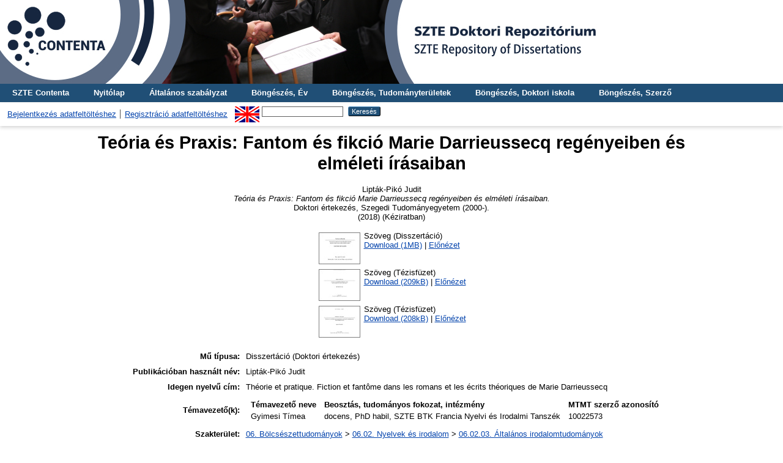

--- FILE ---
content_type: text/html; charset=utf-8
request_url: https://doktori.bibl.u-szeged.hu/id/eprint/9855/
body_size: 6850
content:
<!DOCTYPE html PUBLIC "-//W3C//DTD XHTML 1.0 Transitional//EN" "http://www.w3.org/TR/xhtml1/DTD/xhtml1-transitional.dtd">
<html xmlns="http://www.w3.org/1999/xhtml">
  <head>
    <title> Teória és Praxis: Fantom és fikció Marie Darrieussecq regényeiben és elméleti írásaiban  - SZTE Doktori Repozitórium</title>
    <link rel="Top" href="https://doktori.bibl.u-szeged.hu/" />
    <link rel="Sword" href="https://doktori.bibl.u-szeged.hu/sword-app/servicedocument" />
    <link rel="SwordDeposit" href="https://doktori.bibl.u-szeged.hu/id/contents" />
    <link rel="Search" type="text/html" href="https://doktori.bibl.u-szeged.hu/cgi/search" />
    <link rel="Search" type="application/opensearchdescription+xml" href="https://doktori.bibl.u-szeged.hu/cgi/opensearchdescription" />
    
    <script type="text/javascript" src="/javascript/auto.js"><!-- padder --></script>
    <link rel="stylesheet" type="text/css" href="/style/auto.css" />
    <style type="text/css" media="print">.ep_noprint { display: none }</style>
    <link rel="icon" href="/favicon.ico" type="image/x-icon" />
    <link rel="shortcut icon" href="/favicon.ico" type="image/x-icon" />
    <meta name="eprints.eprintid" content="9855" />
<meta name="eprints.rev_number" content="24" />
<meta name="eprints.eprint_status" content="archive" />
<meta name="eprints.userid" content="235" />
<meta name="eprints.dir" content="disk0/00/00/98/55" />
<meta name="eprints.datestamp" content="2018-06-14 12:19:19" />
<meta name="eprints.lastmod" content="2024-12-04 09:09:38" />
<meta name="eprints.status_changed" content="2018-06-14 12:19:19" />
<meta name="eprints.type" content="thesis_diss" />
<meta name="eprints.metadata_visibility" content="show" />
<meta name="eprints.creators_name" content="Lipták-Pikó, Judit" />
<meta name="eprints.creators_mtmtauthid" content="10064306" />
<meta name="eprints.title" content="Teória és Praxis: Fantom és fikció Marie Darrieussecq regényeiben és elméleti írásaiban" />
<meta name="eprints.ispublished" content="unpub" />
<meta name="eprints.subjects" content="6_2_3_0_0" />
<meta name="eprints.divisions" content="doc_idi" />
<meta name="eprints.full_text_status" content="public" />
<meta name="eprints.publication_date_type" content="published" />
<meta name="eprints.id_number" content="30609385" />
<meta name="eprints.mtmt_id" content="30609385" />
<meta name="eprints.institution" content="szte" />
<meta name="eprints.thesis_type" content="phd" />
<meta name="eprints.discipline" content="dis_iro" />
<meta name="eprints.doi_id" content="10.14232/phd.9855" />
<meta name="eprints.publication_status" content="no" />
<meta name="eprints.language" content="hun" />
<meta name="eprints.language_old" content="magyar" />
<meta name="eprints.english_title" content="Théorie et pratique. Fiction et fantôme dans les romans et les écrits théoriques de Marie Darrieussecq" />
<meta name="eprints.supervisor_name" content="Gyimesi, Tímea" />
<meta name="eprints.supervisor_scientific_name" content="docens, PhD habil, SZTE BTK Francia Nyelvi és Irodalmi Tanszék" />
<meta name="eprints.supervisor_mtmtauthid" content="10022573" />
<meta name="eprints.reviewer_name" content="Kérchy, Anna" />
<meta name="eprints.reviewer_name" content="Ádám, Anikó" />
<meta name="eprints.reviewer_scientific_name" content="docens" />
<meta name="eprints.reviewer_scientific_name" content="docens" />
<meta name="eprints.president_name" content="Szilágyi, Zsófia" />
<meta name="eprints.president_scientific_name" content="egyetemi tanár" />
<meta name="eprints.member_name" content="Karafiáth, Judit" />
<meta name="eprints.member_name" content="Szász, Géza" />
<meta name="eprints.member_scientific_name" content="docens" />
<meta name="eprints.member_scientific_name" content="docens" />
<meta name="eprints.date" content="2018-06-22" />
<meta name="eprints.diploma_number" content="BTK-18/2018" />
<meta name="eprints.final_exam" content="5,0" />
<meta name="eprints.defence_result" content="100 %" />
<meta name="eprints.laudatio" content="summa_cum_laude" />
<meta name="eprints.other_for_future" content="B 6397" />
<meta name="eprints.citation" content="   Lipták-Pikó Judit
   Teória és Praxis: Fantom és fikció Marie Darrieussecq regényeiben és elméleti írásaiban.
  Doktori értekezés, Szegedi Tudományegyetem (2000-). 
(2018)    (Kéziratban)  " />
<meta name="eprints.document_url" content="https://doktori.bibl.u-szeged.hu/id/eprint/9855/1/LiptakPiko%20ertekezes_HU.pdf" />
<meta name="eprints.document_url" content="https://doktori.bibl.u-szeged.hu/id/eprint/9855/3/LiptakPiko_Tezisfuzet_HU.pdf" />
<meta name="eprints.document_url" content="https://doktori.bibl.u-szeged.hu/id/eprint/9855/2/LiptakPiko_Tezisfuzet_FR.pdf" />
<link rel="schema.DC" href="http://purl.org/DC/elements/1.0/" />
<meta name="DC.relation" content="https://doktori.bibl.u-szeged.hu/id/eprint/9855/" />
<meta name="DC.title" content="Teória és Praxis: Fantom és fikció Marie Darrieussecq regényeiben és elméleti írásaiban" />
<meta name="DC.creator" content=" Lipták-Pikó Judit" />
<meta name="DC.subject" content="06.02.03. Általános irodalomtudományok" />
<meta name="DC.date" content="2018-06-22" />
<meta name="DC.type" content="Disszertáció" />
<meta name="DC.type" content="NonPeerReviewed" />
<meta name="DC.format" content="text" />
<meta name="DC.language" content="hu" />
<meta name="DC.identifier" content="https://doktori.bibl.u-szeged.hu/id/eprint/9855/1/LiptakPiko%20ertekezes_HU.pdf" />
<meta name="DC.format" content="text" />
<meta name="DC.language" content="hu" />
<meta name="DC.identifier" content="https://doktori.bibl.u-szeged.hu/id/eprint/9855/3/LiptakPiko_Tezisfuzet_HU.pdf" />
<meta name="DC.format" content="text" />
<meta name="DC.language" content="fr" />
<meta name="DC.identifier" content="https://doktori.bibl.u-szeged.hu/id/eprint/9855/2/LiptakPiko_Tezisfuzet_FR.pdf" />
<meta name="DC.identifier" content="   Lipták-Pikó Judit
   Teória és Praxis: Fantom és fikció Marie Darrieussecq regényeiben és elméleti írásaiban.
  Doktori értekezés, Szegedi Tudományegyetem (2000-). 
(2018)    (Kéziratban)  " />
<meta name="DC.relation" content="30609385" />
<meta name="DC.identifier" content="30609385" />
<meta name="DC.language" content="hun" />
<link rel="alternate" href="https://doktori.bibl.u-szeged.hu/cgi/export/eprint/9855/Text/doktori-eprint-9855.txt" type="text/plain; charset=utf-8" title="ASCII Citation" />
<link rel="alternate" href="https://doktori.bibl.u-szeged.hu/cgi/export/eprint/9855/MARC/doktori-eprint-9855.txt" title="MARC" />
<link rel="alternate" href="https://doktori.bibl.u-szeged.hu/cgi/export/eprint/9855/Refer/doktori-eprint-9855.refer" type="text/plain" title="Refer" />
<link rel="alternate" href="https://doktori.bibl.u-szeged.hu/cgi/export/eprint/9855/HTML/doktori-eprint-9855.html" type="text/html; charset=utf-8" title="HTML Citation" />
<link rel="alternate" href="https://doktori.bibl.u-szeged.hu/cgi/export/eprint/9855/COinS/doktori-eprint-9855.txt" type="text/plain; charset=utf-8" title="OpenURL ContextObject in Span" />
<link rel="alternate" href="https://doktori.bibl.u-szeged.hu/cgi/export/eprint/9855/DC/doktori-eprint-9855.txt" type="text/plain; charset=utf-8" title="Dublin Core" />
<link rel="alternate" href="https://doktori.bibl.u-szeged.hu/cgi/export/eprint/9855/EndNote/doktori-eprint-9855.enw" type="text/plain; charset=utf-8" title="EndNote" />
<link rel="alternate" href="https://doktori.bibl.u-szeged.hu/cgi/export/eprint/9855/RIS/doktori-eprint-9855.ris" type="text/plain" title="Reference Manager" />
<link rel="alternate" href="https://doktori.bibl.u-szeged.hu/cgi/export/eprint/9855/OAI_MARC/doktori-eprint-9855.xml" type="text/xml" title="MARC - OAI Schema" />
<link rel="Top" href="https://doktori.bibl.u-szeged.hu/" />
    <link rel="Sword" href="https://doktori.bibl.u-szeged.hu/sword-app/servicedocument" />
    <link rel="SwordDeposit" href="https://doktori.bibl.u-szeged.hu/id/contents" />
    <link rel="Search" type="text/html" href="https://doktori.bibl.u-szeged.hu/cgi/search" />
    <link rel="Search" type="application/opensearchdescription+xml" href="https://doktori.bibl.u-szeged.hu/cgi/opensearchdescription" title="SZTE Doktori Repozitórium" />
    <script type="text/javascript" src="https://www.gstatic.com/charts/loader.js">
//padder
</script><script type="text/javascript">
// <![CDATA[
google.load("visualization", "1", {packages:["corechart", "geochart"]});
// ]]></script><script type="text/javascript">
// <![CDATA[
var eprints_http_root = "https://doktori.bibl.u-szeged.hu";
var eprints_http_cgiroot = "https://doktori.bibl.u-szeged.hu/cgi";
var eprints_oai_archive_id = "doktori.bibl.u-szeged.hu";
var eprints_logged_in = false;
var eprints_logged_in_userid = 0; 
var eprints_logged_in_username = ""; 
var eprints_logged_in_usertype = ""; 
// ]]></script>
    <style type="text/css">.ep_logged_in { display: none }</style>
    <link rel="stylesheet" type="text/css" href="/style/auto-3.4.3.css" />
    <script type="text/javascript" src="/javascript/auto-3.4.3.js">
//padder
</script>
    <!--[if lte IE 6]>
        <link rel="stylesheet" type="text/css" href="/style/ie6.css" />
   <![endif]-->
    <meta name="Generator" content="EPrints 3.4.3" />
    <meta http-equiv="Content-Type" content="text/html; charset=UTF-8" />
    <meta http-equiv="Content-Language" content="hu" />
    
<!--    <link rel="stylesheet" type="text/css" href="{$config{rel_path}}/style/nojs.css"/>
    <script type="text/javascript" src="{$config{rel_path}}/javascript/jscss.js"></script> -->
    <!--[if lte IE 6]>
        <link rel="stylesheet" type="text/css" href="/style/ie6.css" />
    <![endif]-->
<!--AKOS-->
<link rel="stylesheet" type="text/css" href="http://www.ek.szte.hu/wp-content/themes/idolcorp/css/cookieconsent.min.css" />
<script src="http://www.ek.szte.hu/wp-content/themes/idolcorp/js/cookieconsent.min.js">// <!-- No script --></script>
<script>
window.addEventListener("load", function(){
window.cookieconsent.initialise({
  "palette": {
    "popup": {
      "background": "rgba(22,38,63,0.8)" 
    },
    "button": {
      "background": "#91B236",
      "text": "#ffffff" 
    }
  },
  "theme": "classic",
  "content": {
    "message": "Ezen a webhelyen sütiket használunk az oldalak megfelelő működése érdekében.",
    "dismiss": "OK",
    "link": "Miért?",
    "href": "http://www.ek.szte.hu/adatvedelmi-torekveseinkrol/" 
  }
})});
</script>
<!-- Google tag (gtag.js) -->
<script src="https://www.googletagmanager.com/gtag/js?id=G-CBC4J0VYN9">// <!-- No script --></script>
<script>
  window.dataLayer = window.dataLayer || [];
  function gtag(){dataLayer.push(arguments);}
  gtag('js', new Date());

  gtag('config', 'G-CBC4J0VYN9');
</script>
<!--AKOS-->    
  </head>
  <body>
    
    <div class="ep_tm_header ep_noprint">
	
	    	<a href="https://doktori.bibl.u-szeged.hu/" title="SZTE Doktori Repozitórium">
		<div style="background-image: url(/images/banner_doktori_nagy.jpg); width: 100%; height: 137px; background-repeat: no-repeat; background-color: #ffffff;">
		</div>
	</a> 
	
      <!--<div class="ep_tm_site_logo">
        <a href="{$config{frontpage}}" title="{phrase('archive_name')}">
          <img alt="{phrase('archive_name')}" src="{$config{rel_path}}{$config{site_logo}}"/>
        </a>
      </div>-->
	  
      <ul class="ep_tm_menu">
<!--AKOS begin-->
        <li>
          <a href="http://contenta.bibl.u-szeged.hu">
            SZTE Contenta
          </a>
        </li>
<!--AKOS end-->
        <li>
          <a href="https://doktori.bibl.u-szeged.hu">
            Nyitólap
          </a>
        </li>
        <li>
          <a href="https://doktori.bibl.u-szeged.hu/information.html">
            Általános szabályzat
          </a>
        </li>
<!-- Csonti
         <li>
          <a href="{$config{http_url}}/view/" menu="ep_tm_menu_browse">
            <epc:phrase ref="template/navigation:browse"/>
          </a>
          <ul id="ep_tm_menu_browse" style="display:none;">
Csonti -->

            <li>
              <a href="https://doktori.bibl.u-szeged.hu/view/year/">
                Böngészés, 
                Év
              </a>
            </li>
<li>
              <a href="https://doktori.bibl.u-szeged.hu/view/discipline/">
                Böngészés, 
                Tudományterületek
              </a>
            </li>
<!--
	     <li>
              <a href="{$config{http_url}}/view/faculty/">
                <epc:phrase ref="bin/generate_views:indextitleprefix"/>
                <epc:phrase ref="viewname_eprint_faculty"/>
              </a>
            </li>
<li>
	      <a href="{$config{http_url}}/view/department/">
                <epc:phrase ref="bin/generate_views:indextitleprefix"/>
                <epc:phrase ref="viewname_eprint_department"/>
              </a>
            </li>
 <li>
              <a href="{$config{http_url}}/view/specialization/">
                <epc:phrase ref="bin/generate_views:indextitleprefix"/>
                <epc:phrase ref="viewname_eprint_specialization"/>
              </a>
            </li>

-->
            
	<li>
              <a href="https://doktori.bibl.u-szeged.hu/view/divisions/">
                Böngészés, 
                Doktori iskola
              </a>
            </li>
            <li>
              <a href="https://doktori.bibl.u-szeged.hu/view/creators/">
                Böngészés, 
                Szerző
              </a>
            </li>

<!--AKOS begin
            <li>
              <a href="{$config{http_url}}/view/ciklus/">
                <epc:phrase ref="bin/generate_views:indextitleprefix"/>
                <epc:phrase ref="viewname_eprint_ciklus"/>
              </a>
            </li>
AKOS end-->
    <!-- Csonti 
	     </ul>
	</li>

Csonti  -->

       
      </ul>
      <table class="ep_tm_searchbar">
        <tr>
          <td align="left">
            <ul class="ep_tm_key_tools" id="ep_tm_menu_tools" role="toolbar"><li><a href="/cgi/users/home">Bejelentkezés adatfeltöltéshez</a></li><li><a href="/cgi/register">Regisztráció adatfeltöltéshez</a></li></ul>
          </td>
          <td align="right" style="white-space: nowrap">
            <div id="ep_tm_languages"><a href="/cgi/set_lang?lang=en&amp;referrer=https%3A%2F%2Fdoktori.bibl.u-szeged.hu%2Fid%2Feprint%2F9855%2F" title="English"><img src="/images/flags/en.png" align="top" border="0" alt="English" /></a></div>
            <form method="get" accept-charset="utf-8" action="https://doktori.bibl.u-szeged.hu/cgi/search" style="display:inline">
              <input class="ep_tm_searchbarbox" size="20" type="text" name="q" />
              <input class="ep_tm_searchbarbutton" value="Keresés" type="submit" name="_action_search" />
              <input type="hidden" name="_action_search" value="Search" />
              <input type="hidden" name="_order" value="bytitle" />
              <input type="hidden" name="basic_srchtype" value="ALL" />
              <input type="hidden" name="_satisfyall" value="ALL" />
            </form>
          </td>
        </tr>
      </table>
    </div>
    <div>
      <div class="ep_tm_page_content">
        <h1 class="ep_tm_pagetitle">
          

Teória és Praxis: Fantom és fikció Marie Darrieussecq regényeiben és elméleti írásaiban


        </h1>
        <div class="ep_summary_content"><div class="ep_summary_content_left"></div><div class="ep_summary_content_right"></div><div class="ep_summary_content_top"></div><div class="ep_summary_content_main">

<center>  <p style="margin-bottom: 1em">
    


    <span class="person_name"> Lipták-Pikó Judit</span><br /> 
  
<!--
<if test="date">(<print expr="date" opts="res=year"/>)</if>
-->
<em>Teória és Praxis: Fantom és fikció Marie Darrieussecq regényeiben és elméleti írásaiban.</em><br />


    Doktori értekezés<!--AKOS thesis-->, Szegedi Tudományegyetem (2000-). <br />(2018)
  


   (Kéziratban)



  </p></center>



 

    
  
    
      <!--<epc:phrase ref="page:fulltext" />-->
<center><table>
        
          <tr algin="center">
            <td valign="top" algin="right"><a onblur="EPJS_HidePreview( event, 'doc_preview_39232', 'right' );" onmouseover="EPJS_ShowPreview( event, 'doc_preview_39232', 'right' );" onmouseout="EPJS_HidePreview( event, 'doc_preview_39232', 'right' );" onfocus="EPJS_ShowPreview( event, 'doc_preview_39232', 'right' );" href="https://doktori.bibl.u-szeged.hu/9855/1/LiptakPiko%20ertekezes_HU.pdf" class="ep_document_link"><img class="ep_doc_icon" alt="[thumbnail of LiptakPiko ertekezes_HU.pdf]" src="https://doktori.bibl.u-szeged.hu/9855/1.hassmallThumbnailVersion/LiptakPiko%20ertekezes_HU.pdf" border="0" /></a><div id="doc_preview_39232" class="ep_preview"><div><div><span><img class="ep_preview_image" id="doc_preview_39232_img" alt="" src="https://doktori.bibl.u-szeged.hu/9855/1.haspreviewThumbnailVersion/LiptakPiko%20ertekezes_HU.pdf" border="0" /><div class="ep_preview_title">Előnézet</div></span></div></div></div></td>
            <td valign="top">
              

<!-- document citation -->


<span class="ep_document_citation">
Szöveg
 (Disszertáció)


</span>

<br />
              <a href="https://doktori.bibl.u-szeged.hu/id/eprint/9855/1/LiptakPiko%20ertekezes_HU.pdf">Download (1MB)</a>
              
			  
			  | <a href="https://doktori.bibl.u-szeged.hu/9855/1.haslightboxThumbnailVersion/LiptakPiko%20ertekezes_HU.pdf" rel="lightbox[docs] nofollow" title="   Szöveg &lt;https://doktori.bibl.u-szeged.hu/id/eprint/9855/1/LiptakPiko%20ertekezes_HU.pdf&gt;  (Disszertáció)    ">Előnézet</a>
			  
			  
              
  
              <ul>
              
              </ul>
            </td>
          </tr>
        
          <tr algin="center">
            <td valign="top" algin="right"><a onblur="EPJS_HidePreview( event, 'doc_preview_39234', 'right' );" onmouseover="EPJS_ShowPreview( event, 'doc_preview_39234', 'right' );" onmouseout="EPJS_HidePreview( event, 'doc_preview_39234', 'right' );" onfocus="EPJS_ShowPreview( event, 'doc_preview_39234', 'right' );" href="https://doktori.bibl.u-szeged.hu/9855/3/LiptakPiko_Tezisfuzet_HU.pdf" class="ep_document_link"><img class="ep_doc_icon" alt="[thumbnail of LiptakPiko_Tezisfuzet_HU.pdf]" src="https://doktori.bibl.u-szeged.hu/9855/3.hassmallThumbnailVersion/LiptakPiko_Tezisfuzet_HU.pdf" border="0" /></a><div id="doc_preview_39234" class="ep_preview"><div><div><span><img class="ep_preview_image" id="doc_preview_39234_img" alt="" src="https://doktori.bibl.u-szeged.hu/9855/3.haspreviewThumbnailVersion/LiptakPiko_Tezisfuzet_HU.pdf" border="0" /><div class="ep_preview_title">Előnézet</div></span></div></div></div></td>
            <td valign="top">
              

<!-- document citation -->


<span class="ep_document_citation">
Szöveg
 (Tézisfüzet)


</span>

<br />
              <a href="https://doktori.bibl.u-szeged.hu/id/eprint/9855/3/LiptakPiko_Tezisfuzet_HU.pdf">Download (209kB)</a>
              
			  
			  | <a href="https://doktori.bibl.u-szeged.hu/9855/3.haslightboxThumbnailVersion/LiptakPiko_Tezisfuzet_HU.pdf" rel="lightbox[docs] nofollow" title="   Szöveg &lt;https://doktori.bibl.u-szeged.hu/id/eprint/9855/3/LiptakPiko_Tezisfuzet_HU.pdf&gt;  (Tézisfüzet)    ">Előnézet</a>
			  
			  
              
  
              <ul>
              
              </ul>
            </td>
          </tr>
        
          <tr algin="center">
            <td valign="top" algin="right"><a onblur="EPJS_HidePreview( event, 'doc_preview_39233', 'right' );" onmouseover="EPJS_ShowPreview( event, 'doc_preview_39233', 'right' );" onmouseout="EPJS_HidePreview( event, 'doc_preview_39233', 'right' );" onfocus="EPJS_ShowPreview( event, 'doc_preview_39233', 'right' );" href="https://doktori.bibl.u-szeged.hu/9855/2/LiptakPiko_Tezisfuzet_FR.pdf" class="ep_document_link"><img class="ep_doc_icon" alt="[thumbnail of LiptakPiko_Tezisfuzet_FR.pdf]" src="https://doktori.bibl.u-szeged.hu/9855/2.hassmallThumbnailVersion/LiptakPiko_Tezisfuzet_FR.pdf" border="0" /></a><div id="doc_preview_39233" class="ep_preview"><div><div><span><img class="ep_preview_image" id="doc_preview_39233_img" alt="" src="https://doktori.bibl.u-szeged.hu/9855/2.haspreviewThumbnailVersion/LiptakPiko_Tezisfuzet_FR.pdf" border="0" /><div class="ep_preview_title">Előnézet</div></span></div></div></div></td>
            <td valign="top">
              

<!-- document citation -->


<span class="ep_document_citation">
Szöveg
 (Tézisfüzet)


</span>

<br />
              <a href="https://doktori.bibl.u-szeged.hu/id/eprint/9855/2/LiptakPiko_Tezisfuzet_FR.pdf">Download (208kB)</a>
              
			  
			  | <a href="https://doktori.bibl.u-szeged.hu/9855/2.haslightboxThumbnailVersion/LiptakPiko_Tezisfuzet_FR.pdf" rel="lightbox[docs] nofollow" title="   Szöveg &lt;https://doktori.bibl.u-szeged.hu/id/eprint/9855/2/LiptakPiko_Tezisfuzet_FR.pdf&gt;  (Tézisfüzet)    ">Előnézet</a>
			  
			  
              
  
              <ul>
              
              </ul>
            </td>
          </tr>
        
      </table></center>
    

  

  
  
  

  
<!--
 <epc:if test="discipline">
    <h2><epc:phrase ref="eprint_fieldname_discipline"/></h2>
    <p style="text-align: left; margin: 1em auto 0em auto"><epc:print expr="discipline" /></p>
  </epc:if>

  <epc:if test="hungarian_title">
    <h2><epc:phrase ref="eprint_fieldname_hungarian_title"/></h2>
    <p style="text-align: left; margin: 1em auto 0em auto"><epc:print expr="hungarian_title" /></p>
  </epc:if>

 <epc:if test="english_title">
    <h2><epc:phrase ref="eprint_fieldname_english_title"/></h2>
    <p style="text-align: left; margin: 1em auto 0em auto"><epc:print expr="english_title" /></p>
  </epc:if>

<epc:if test="faculty">
    <h2><epc:phrase ref="eprint_fieldname_faculty"/></h2>
    <p style="text-align: left; margin: 1em auto 0em auto"><epc:print expr="faculty" /></p>
  </epc:if>

<epc:if test="department">
    <h2><epc:phrase ref="eprint_fieldname_department"/></h2>
    <p style="text-align: left; margin: 1em auto 0em auto"><epc:print expr="department" /></p>
  </epc:if>

<epc:if test="establishment">
    <h2><epc:phrase ref="eprint_fieldname_establishment"/></h2>
    <p style="text-align: left; margin: 1em auto 0em auto"><epc:print expr="establishment" /></p>
  </epc:if>

<epc:if test="institution">
    <h2><epc:phrase ref="eprint_fieldname_institution"/></h2>
    <p style="text-align: left; margin: 1em auto 0em auto"><epc:print expr="institution" /></p>
  </epc:if>

<epc:if test="collection">
    <h2><epc:phrase ref="eprint_fieldname_collection"/></h2>
    <p style="text-align: left; margin: 1em auto 0em auto"><epc:print expr="collection" /></p>
  </epc:if>
-->

  
<center><table style="margin-bottom: 1em; margin-top: 1em;" cellpadding="4">
    <tr>
      <th align="right">Mű típusa:</th>
      <td align="left">
        Disszertáció
        
        
        (Doktori értekezés)
      </td>
    </tr>
     
  
    
      
        <tr>
          <th align="right"><!--Szerző--> Publikációban használt név:</th>
          <td valign="top" algin="left"><span class="person_name"> Lipták-Pikó Judit</span></td>
        </tr>
      
    
      
    
      
        <tr>
          <th align="right">Idegen nyelvű cím:</th>
          <td valign="top" algin="left">Théorie et pratique. Fiction et fantôme dans les romans et les écrits théoriques de Marie Darrieussecq</td>
        </tr>
      
    
      
        <tr>
          <th align="right">Témavezető(k):</th>
          <td valign="top" algin="left"><div class="ep_compound ep_supervisor"><div class="ep_compound_header_row"><div class="ep_compound_header_cell">Témavezető neve</div><div class="ep_compound_header_cell">Beosztás, tudományos fokozat, intézmény</div><div class="ep_compound_header_cell">MTMT szerző azonosító</div></div><div class="ep_compound_data_row"><div><span class="person_name"> Gyimesi Tímea</span></div><div>docens, PhD habil, SZTE BTK Francia Nyelvi és Irodalmi Tanszék</div><div>10022573</div></div></div></td>
        </tr>
      
    
      
        <tr>
          <th align="right">Szakterület:</th>
          <td valign="top" algin="left"><a href="https://doktori.bibl.u-szeged.hu/view/subjects/6=5F0=5F0=5F0=5F0.html">06. Bölcsészettudományok</a> &gt; <a href="https://doktori.bibl.u-szeged.hu/view/subjects/6=5F2=5F0=5F0=5F0.html">06.02. Nyelvek és irodalom</a> &gt; <a href="https://doktori.bibl.u-szeged.hu/view/subjects/6=5F2=5F3=5F0=5F0.html">06.02.03. Általános irodalomtudományok</a></td>
        </tr>
      
    
      
        <tr>
          <th align="right">Doktori iskola:</th>
          <td valign="top" algin="left"><a href="https://doktori.bibl.u-szeged.hu/view/divisions/IKDI/">Irodalom- és Kultúratudományi Doktori Iskola (2020-)</a> &gt; <a href="https://doktori.bibl.u-szeged.hu/view/divisions/doc=5Fidi/">Irodalomtudományi Doktori Iskola</a></td>
        </tr>
      
    
      
    
      
        <tr>
          <th align="right">Tudományterület / tudományág:</th>
          <td valign="top" algin="left"><a href="https://doktori.bibl.u-szeged.hu/view/discipline/dis=5Fbtk.html">Bölcsészettudományok</a> &gt; <a href="https://doktori.bibl.u-szeged.hu/view/discipline/dis=5Firo.html">Irodalom- és kultúratudományok</a></td>
        </tr>
      
    
      
        <tr>
          <th align="right">Nyelv:</th>
          <td valign="top" algin="left">magyar</td>
        </tr>
      
    
      
        <tr>
          <th align="right">Védés dátuma:</th>
          <td valign="top" algin="left">2018. június 22.</td>
        </tr>
      
    
      
    
      
    
      
    
      
    
      
        <tr>
          <th align="right">EPrint azonosító (ID):</th>
          <td valign="top" algin="left">9855</td>
        </tr>
      
    
      
        <tr>
          <th align="right">A mű MTMT azonosítója:</th>
          <td valign="top" algin="left"><a href="https://m2.mtmt.hu/gui2/?mode=browse&amp;params=publication;30609385" target="_blank">30609385</a></td>
        </tr>
      
    
      
        <tr>
          <th align="right">doi:</th>
          <td valign="top" algin="left"><a href="https://doi.org/10.14232/phd.9855" target="_blank">https://doi.org/10.14232/phd.9855</a></td>
        </tr>
      
    
      
        <tr>
          <th align="right">A feltöltés ideje:</th>
          <td valign="top" algin="left">2018. jún. 14. 12:19</td>
        </tr>
      
    
      
        <tr>
          <th align="right">Utolsó módosítás:</th>
          <td valign="top" algin="left">2024. dec. 04. 09:09</td>
        </tr>
      
    
      
        <tr>
          <th align="right">Raktári szám:</th>
          <td valign="top" algin="left">B 6397</td>
        </tr>
      
    
	
<!-- <epc:comment> 
       Uj nezet a 'Temavezeto(k)', 'Biralók', 'Bizottsag elnoke', 'Bizottsag tagja' mezokhoz.
	   Nem jeleniti meg az email-t.
<epc:if test="supervisor">
<tr>
	<th align="right"><epc:phrase ref="eprint_fieldname_supervisor"/>:</th>
	<td valign="top" algin="left">
<table border="1" cellspacing="0" cellpadding="4">
		<tr>
			<th><epc:phrase ref="eprint_fieldname_supervisor_name"/></th>
			<th><epc:phrase ref="eprint_fieldname_supervisor_scientific_name"/></th>
		</tr>

		<tr>
			<td style="padding:0px; border-bottom:none;">
			<table style="width:100%; height: 100%; padding:0px;" cellspacing="0" cellpadding="4">
			<epc:foreach expr="supervisor_name" iterator="item">
			<tr>
				<td style="border-bottom:1px solid black;">
					<epc:print expr="$item" />
				</td>
			</tr>
			</epc:foreach>
			</table>
			</td>
		
			<td style="padding:0px; border-bottom:none;">
			<table style="width:100%; height: 100%; padding:0px;" cellspacing="0" cellpadding="4">
			<epc:foreach expr="supervisor_scientific_name" iterator="item">
			<tr>
				<td style="border-bottom:1px solid black;">
					<epc:print expr="$item" />
				</td>
			</tr>
			</epc:foreach>
			</table>
			</td>
		</tr>
</table>
	</td>
</tr>
</epc:if>

<epc:if test="reviewer">
<tr>
	<th align="right"><epc:phrase ref="eprint_fieldname_reviewer"/>:</th>
	<td valign="top" algin="left">
<table border="1" cellspacing="0" cellpadding="4">
		<tr>
			<th><epc:phrase ref="eprint_fieldname_reviewer_name"/></th>
			<th><epc:phrase ref="eprint_fieldname_reviewer_scientific_name"/></th>
		</tr>

		<tr>
			<td style="padding:0px; border-bottom:none;">
			<table style="width:100%; height: 100%; padding:0px;" cellspacing="0" cellpadding="4">
			<epc:foreach expr="reviewer_name" iterator="item">
			<tr>
				<td style="border-bottom:1px solid black;">
					<epc:print expr="$item" />
				</td>
			</tr>
			</epc:foreach>
			</table>
			</td>
		
			<td style="padding:0px; border-bottom:none;">
			<table style="width:100%; height: 100%; padding:0px;" cellspacing="0" cellpadding="4">
			<epc:foreach expr="reviewer_scientific_name" iterator="item">
			<tr>
				<td style="border-bottom:1px solid black;">
					<epc:print expr="$item" />
				</td>
			</tr>
			</epc:foreach>
			</table>
			</td>
		</tr>
</table>
	</td>
</tr>
</epc:if>

<epc:if test="president">
<tr>
	<th align="right"><epc:phrase ref="eprint_fieldname_president"/>:</th>
	<td valign="top" algin="left">
<table border="1" cellspacing="0" cellpadding="4">
		<tr>
			<th><epc:phrase ref="eprint_fieldname_president_name"/></th>
			<th><epc:phrase ref="eprint_fieldname_president_scientific_name"/></th>
		</tr>

		<tr>
			<td style="padding:0px; border-bottom:none;">
			<table style="width:100%; height: 100%; padding:0px;" cellspacing="0" cellpadding="4">
			<epc:foreach expr="president_name" iterator="item">
			<tr>
				<td style="border-bottom:1px solid black;">
					<epc:print expr="$item" />
				</td>
			</tr>
			</epc:foreach>
			</table>
			</td>
		
			<td style="padding:0px; border-bottom:none;">
			<table style="width:100%; height: 100%; padding:0px;" cellspacing="0" cellpadding="4">
			<epc:foreach expr="president_scientific_name" iterator="item">
			<tr>
				<td style="border-bottom:1px solid black;">
					<epc:print expr="$item" />
				</td>
			</tr>
			</epc:foreach>
			</table>
			</td>
		</tr>
</table>
	</td>
</tr>
</epc:if>

<epc:if test="member">
<tr>
	<th align="right"><epc:phrase ref="eprint_fieldname_member"/>:</th>
	<td valign="top" algin="left">
<table border="1" cellspacing="0" cellpadding="4">
		<tr>
			<th><epc:phrase ref="eprint_fieldname_member_name"/></th>
			<th><epc:phrase ref="eprint_fieldname_member_scientific_name"/></th>
		</tr>

		<tr>
			<td style="padding:0px; border-bottom:none;">
			<table style="width:100%; height: 100%; padding:0px;" cellspacing="0" cellpadding="4">
			<epc:foreach expr="member_name" iterator="item">
			<tr>
				<td style="border-bottom:1px solid black;">
					<epc:print expr="$item" />
				</td>
			</tr>
			</epc:foreach>
			</table>
			</td>
		
			<td style="padding:0px; border-bottom:none;">
			<table style="width:100%; height: 100%; padding:0px;" cellspacing="0" cellpadding="4">
			<epc:foreach expr="member_scientific_name" iterator="item">
			<tr>
				<td style="border-bottom:1px solid black;">
					<epc:print expr="$item" />
				</td>
			</tr>
			</epc:foreach>
			</table>
			</td>
		</tr>
</table>
	</td>
</tr>
</epc:if>
 </epc:comment> -->
  
	
    <tr>
      <th align="right">URI:</th>
      <td valign="top"><a href="https://doktori.bibl.u-szeged.hu/id/eprint/9855">https://doktori.bibl.u-szeged.hu/id/eprint/9855</a></td>
    </tr>
  <!--AKOS 20170622 -->
<!--epc:print expr="date" /--> 
<tr>
  <th align="right">
    Védés állapota:
  </th> 
  <td align="left">
<!-- DEBUG: 
<epc:print expr="date.datemath(0,'year')-2012" />  
:GUBED -->
      
         
        védett
         
       
  </td>
</tr>
<!--AKOS 20170622 -->
  </table></center>

  
  


   <center> <h3>Actions (login required)</h3></center>
   <center> <table class="ep_summary_page_actions">
    
      <tr>
        <td><a href="/cgi/users/home?screen=EPrint%3A%3AView&amp;eprintid=9855"><img src="/style/images/action_view.png" alt="Tétel nézet" class="ep_form_action_icon" role="button" /></a></td>
        <td>Tétel nézet</td>
      </tr>
    
    </table></center>
  
<!-- <epc:phrase ref="lib/irstats2:embedded:summary_page:eprint:downloads"/> -->
</div><div class="ep_summary_content_bottom"></div><div class="ep_summary_content_after"></div></div>
      </div>
    </div>
    <div class="ep_tm_footer ep_noprint">
      <div class="ep_tm_eprints_logo">
        <a href="https://www.eprints.org/uk/" target="_blank">
          <img src="/images/eprintslogo.png" alt="EPrints Logo" />
        </a>
	<a href="https://www.base-search.net/" target="_blank">
          <img alt="Bielefeld Academic Search Engine" title="Bielefeld Academic Search Engine" src="/images/logo_base.gif" />
        </a>
 	<a href="https://www.openarchives.org/" target="_blank">
          <img alt="Open Archives Initiative" title="Open Archives Initiative" src="/images/OA100.gif" />
        </a>
	<a href="https://about.proquest.com/en/dissertations/" target="_blank">
          <img alt="Proquest Dissertation and Theses" title="Proquest Dissertation and Theses" src="/images/proquest_dtg.png" />
    </a>
	<a href="https://www.mtmt.hu/minositett_repozitoriumok" target="_blank">
          <img alt="MTMT Minősített Repozitórium" title="MTMT Minősített Repozitórium" src="/images/mtmt.jpg" width="100" height="100" />
        </a>

      </div>
      <div>Itt kérhet technikai vagy tartalmi segítséget: <a href="mailto:doktori@ek.szte.hu">doktori AT ek.szte.hu</a> <br />SZTE Doktori Repozitórium is powered by <em><a href="http://eprints.org/software/">EPrints 3</a></em> which is developed by the <a href="http://www.ecs.soton.ac.uk/">School of Electronics and Computer Science</a> at the University of Southampton. <a href="https://doktori.bibl.u-szeged.hu/eprints/">More information and software credits</a>.</div>
 </div>
  </body>
</html>